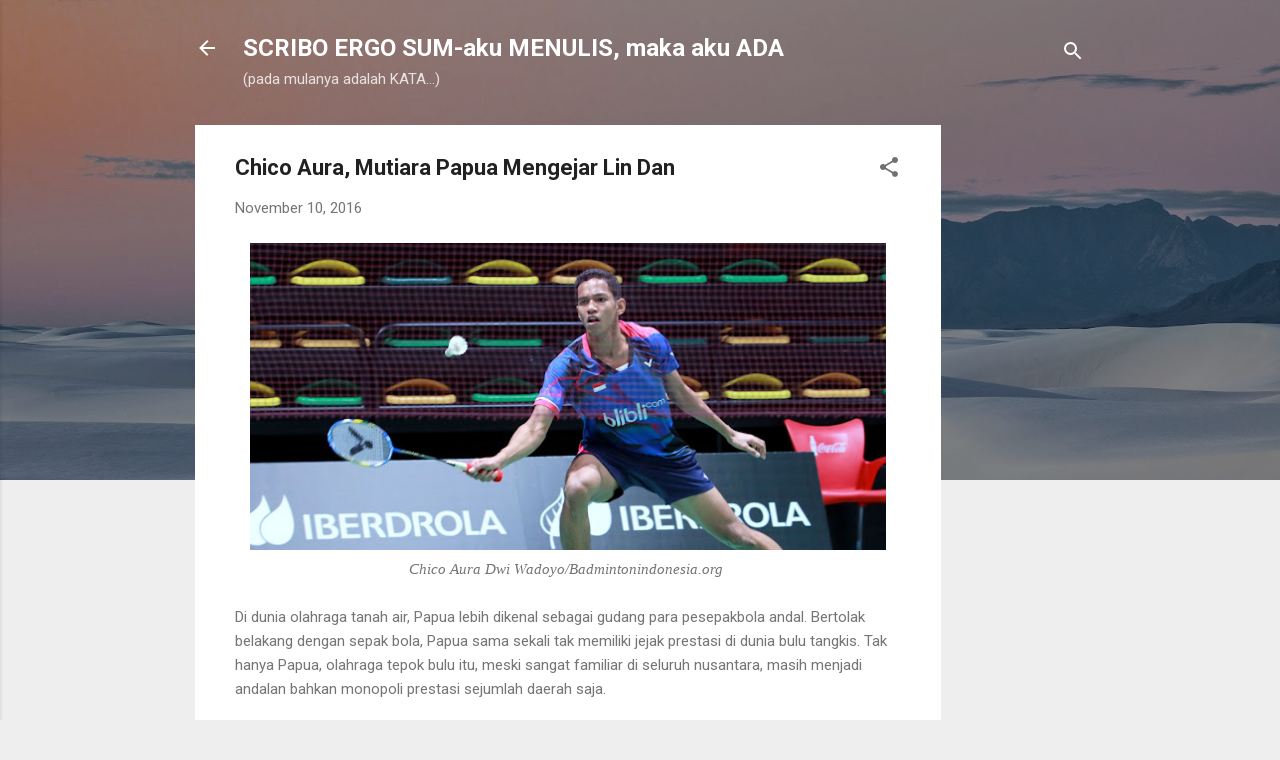

--- FILE ---
content_type: text/html; charset=utf-8
request_url: https://www.google.com/recaptcha/api2/aframe
body_size: 249
content:
<!DOCTYPE HTML><html><head><meta http-equiv="content-type" content="text/html; charset=UTF-8"></head><body><script nonce="6jt-8EIWAE6DHhqwda8qGQ">/** Anti-fraud and anti-abuse applications only. See google.com/recaptcha */ try{var clients={'sodar':'https://pagead2.googlesyndication.com/pagead/sodar?'};window.addEventListener("message",function(a){try{if(a.source===window.parent){var b=JSON.parse(a.data);var c=clients[b['id']];if(c){var d=document.createElement('img');d.src=c+b['params']+'&rc='+(localStorage.getItem("rc::a")?sessionStorage.getItem("rc::b"):"");window.document.body.appendChild(d);sessionStorage.setItem("rc::e",parseInt(sessionStorage.getItem("rc::e")||0)+1);localStorage.setItem("rc::h",'1768983398948');}}}catch(b){}});window.parent.postMessage("_grecaptcha_ready", "*");}catch(b){}</script></body></html>